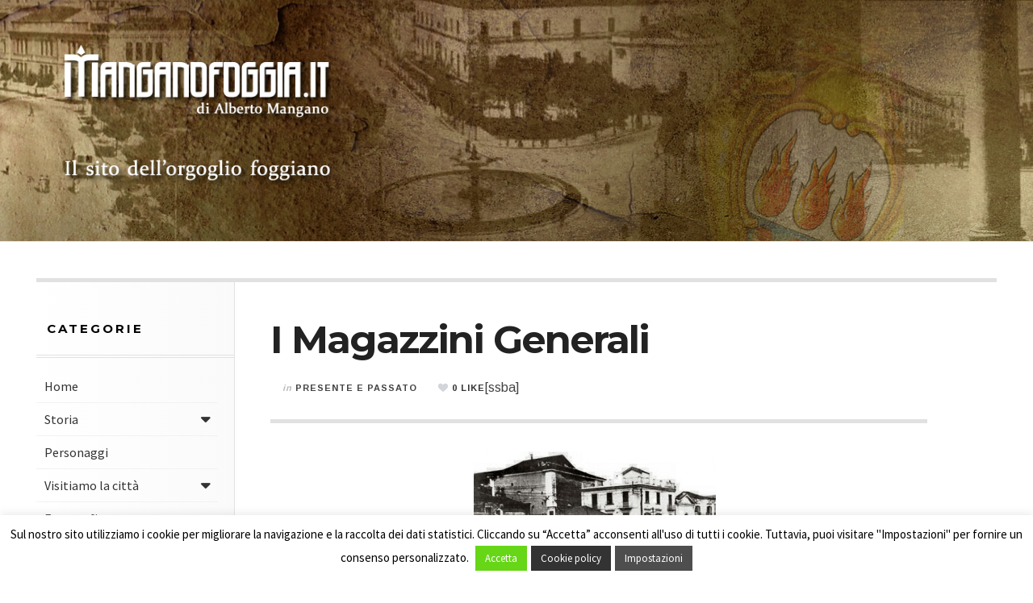

--- FILE ---
content_type: text/html; charset=UTF-8
request_url: https://manganofoggia.it/i-magazzini-generali/
body_size: 16790
content:

<!DOCTYPE html>
<html lang="it-IT">
<head>
	<meta charset="UTF-8" />
	<meta name="viewport" content="width=device-width, initial-scale=1" />
    <link rel="pingback" href="https://manganofoggia.it/xmlrpc.php" />
    <meta name='robots' content='index, follow, max-image-preview:large, max-snippet:-1, max-video-preview:-1' />

	<!-- This site is optimized with the Yoast SEO plugin v20.4 - https://yoast.com/wordpress/plugins/seo/ -->
	<title>I Magazzini Generali - Manganofoggia.it</title>
	<link rel="canonical" href="https://manganofoggia.it/i-magazzini-generali/" />
	<meta property="og:locale" content="it_IT" />
	<meta property="og:type" content="article" />
	<meta property="og:title" content="I Magazzini Generali - Manganofoggia.it" />
	<meta property="og:description" content="Anche da una vecchia copia del “REGOLAMENTO e TARIFFE” dei Magazzini Generali di Foggia, 1892, stampata a Foggia dalla tipografia Leone, composta di ventitre paginette, è possibile sapere com’era la nostra città di una volta, come, e di cosa, viveva la sua gente. Il “Regolamento" />
	<meta property="og:url" content="https://manganofoggia.it/i-magazzini-generali/" />
	<meta property="og:site_name" content="Manganofoggia.it" />
	<meta property="article:published_time" content="2015-11-12T21:57:27+00:00" />
	<meta property="article:modified_time" content="2015-11-12T21:58:34+00:00" />
	<meta property="og:image" content="https://manganofoggia.it/wp-content/uploads/2015/11/magazz1.jpg" />
	<meta property="og:image:width" content="467" />
	<meta property="og:image:height" content="337" />
	<meta property="og:image:type" content="image/jpeg" />
	<meta name="author" content="Alberto Mangano" />
	<meta name="twitter:card" content="summary_large_image" />
	<meta name="twitter:label1" content="Scritto da" />
	<meta name="twitter:data1" content="Alberto Mangano" />
	<meta name="twitter:label2" content="Tempo di lettura stimato" />
	<meta name="twitter:data2" content="6 minuti" />
	<script type="application/ld+json" class="yoast-schema-graph">{"@context":"https://schema.org","@graph":[{"@type":"WebPage","@id":"https://manganofoggia.it/i-magazzini-generali/","url":"https://manganofoggia.it/i-magazzini-generali/","name":"I Magazzini Generali - Manganofoggia.it","isPartOf":{"@id":"https://manganofoggia.it/#website"},"primaryImageOfPage":{"@id":"https://manganofoggia.it/i-magazzini-generali/#primaryimage"},"image":{"@id":"https://manganofoggia.it/i-magazzini-generali/#primaryimage"},"thumbnailUrl":"https://manganofoggia.it/wp-content/uploads/2015/11/magazz1.jpg","datePublished":"2015-11-12T21:57:27+00:00","dateModified":"2015-11-12T21:58:34+00:00","author":{"@id":"https://manganofoggia.it/#/schema/person/8c3d91c2bffa6c6b2d9f6a1dc501fa2e"},"breadcrumb":{"@id":"https://manganofoggia.it/i-magazzini-generali/#breadcrumb"},"inLanguage":"it-IT","potentialAction":[{"@type":"ReadAction","target":["https://manganofoggia.it/i-magazzini-generali/"]}]},{"@type":"ImageObject","inLanguage":"it-IT","@id":"https://manganofoggia.it/i-magazzini-generali/#primaryimage","url":"https://manganofoggia.it/wp-content/uploads/2015/11/magazz1.jpg","contentUrl":"https://manganofoggia.it/wp-content/uploads/2015/11/magazz1.jpg","width":467,"height":337,"caption":"I Magazzini Generali al Piano delle Fosse"},{"@type":"BreadcrumbList","@id":"https://manganofoggia.it/i-magazzini-generali/#breadcrumb","itemListElement":[{"@type":"ListItem","position":1,"name":"Home","item":"https://manganofoggia.it/"},{"@type":"ListItem","position":2,"name":"I Magazzini Generali"}]},{"@type":"WebSite","@id":"https://manganofoggia.it/#website","url":"https://manganofoggia.it/","name":"Manganofoggia.it","description":"Il sito dell&#039;orgoglio foggiano","potentialAction":[{"@type":"SearchAction","target":{"@type":"EntryPoint","urlTemplate":"https://manganofoggia.it/?s={search_term_string}"},"query-input":"required name=search_term_string"}],"inLanguage":"it-IT"},{"@type":"Person","@id":"https://manganofoggia.it/#/schema/person/8c3d91c2bffa6c6b2d9f6a1dc501fa2e","name":"Alberto Mangano","image":{"@type":"ImageObject","inLanguage":"it-IT","@id":"https://manganofoggia.it/#/schema/person/image/","url":"https://secure.gravatar.com/avatar/7504063b1cb95995c2530334327c084c?s=96&d=mm&r=g","contentUrl":"https://secure.gravatar.com/avatar/7504063b1cb95995c2530334327c084c?s=96&d=mm&r=g","caption":"Alberto Mangano"}}]}</script>
	<!-- / Yoast SEO plugin. -->


<link rel='dns-prefetch' href='//maxcdn.bootstrapcdn.com' />
<link rel='dns-prefetch' href='//fonts.googleapis.com' />
<link rel="shortcut icon" href="https://manganofoggia.it/wp-content/uploads/2023/04/favicon.jpg">
<script type="text/javascript">
window._wpemojiSettings = {"baseUrl":"https:\/\/s.w.org\/images\/core\/emoji\/14.0.0\/72x72\/","ext":".png","svgUrl":"https:\/\/s.w.org\/images\/core\/emoji\/14.0.0\/svg\/","svgExt":".svg","source":{"concatemoji":"https:\/\/manganofoggia.it\/wp-includes\/js\/wp-emoji-release.min.js?ver=6.2.8"}};
/*! This file is auto-generated */
!function(e,a,t){var n,r,o,i=a.createElement("canvas"),p=i.getContext&&i.getContext("2d");function s(e,t){p.clearRect(0,0,i.width,i.height),p.fillText(e,0,0);e=i.toDataURL();return p.clearRect(0,0,i.width,i.height),p.fillText(t,0,0),e===i.toDataURL()}function c(e){var t=a.createElement("script");t.src=e,t.defer=t.type="text/javascript",a.getElementsByTagName("head")[0].appendChild(t)}for(o=Array("flag","emoji"),t.supports={everything:!0,everythingExceptFlag:!0},r=0;r<o.length;r++)t.supports[o[r]]=function(e){if(p&&p.fillText)switch(p.textBaseline="top",p.font="600 32px Arial",e){case"flag":return s("\ud83c\udff3\ufe0f\u200d\u26a7\ufe0f","\ud83c\udff3\ufe0f\u200b\u26a7\ufe0f")?!1:!s("\ud83c\uddfa\ud83c\uddf3","\ud83c\uddfa\u200b\ud83c\uddf3")&&!s("\ud83c\udff4\udb40\udc67\udb40\udc62\udb40\udc65\udb40\udc6e\udb40\udc67\udb40\udc7f","\ud83c\udff4\u200b\udb40\udc67\u200b\udb40\udc62\u200b\udb40\udc65\u200b\udb40\udc6e\u200b\udb40\udc67\u200b\udb40\udc7f");case"emoji":return!s("\ud83e\udef1\ud83c\udffb\u200d\ud83e\udef2\ud83c\udfff","\ud83e\udef1\ud83c\udffb\u200b\ud83e\udef2\ud83c\udfff")}return!1}(o[r]),t.supports.everything=t.supports.everything&&t.supports[o[r]],"flag"!==o[r]&&(t.supports.everythingExceptFlag=t.supports.everythingExceptFlag&&t.supports[o[r]]);t.supports.everythingExceptFlag=t.supports.everythingExceptFlag&&!t.supports.flag,t.DOMReady=!1,t.readyCallback=function(){t.DOMReady=!0},t.supports.everything||(n=function(){t.readyCallback()},a.addEventListener?(a.addEventListener("DOMContentLoaded",n,!1),e.addEventListener("load",n,!1)):(e.attachEvent("onload",n),a.attachEvent("onreadystatechange",function(){"complete"===a.readyState&&t.readyCallback()})),(e=t.source||{}).concatemoji?c(e.concatemoji):e.wpemoji&&e.twemoji&&(c(e.twemoji),c(e.wpemoji)))}(window,document,window._wpemojiSettings);
</script>
<style type="text/css">
img.wp-smiley,
img.emoji {
	display: inline !important;
	border: none !important;
	box-shadow: none !important;
	height: 1em !important;
	width: 1em !important;
	margin: 0 0.07em !important;
	vertical-align: -0.1em !important;
	background: none !important;
	padding: 0 !important;
}
</style>
	<link rel='stylesheet' id='wp-block-library-css' href='https://manganofoggia.it/wp-includes/css/dist/block-library/style.min.css?ver=6.2.8' type='text/css' media='all' />
<link rel='stylesheet' id='classic-theme-styles-css' href='https://manganofoggia.it/wp-includes/css/classic-themes.min.css?ver=6.2.8' type='text/css' media='all' />
<style id='global-styles-inline-css' type='text/css'>
body{--wp--preset--color--black: #000000;--wp--preset--color--cyan-bluish-gray: #abb8c3;--wp--preset--color--white: #ffffff;--wp--preset--color--pale-pink: #f78da7;--wp--preset--color--vivid-red: #cf2e2e;--wp--preset--color--luminous-vivid-orange: #ff6900;--wp--preset--color--luminous-vivid-amber: #fcb900;--wp--preset--color--light-green-cyan: #7bdcb5;--wp--preset--color--vivid-green-cyan: #00d084;--wp--preset--color--pale-cyan-blue: #8ed1fc;--wp--preset--color--vivid-cyan-blue: #0693e3;--wp--preset--color--vivid-purple: #9b51e0;--wp--preset--gradient--vivid-cyan-blue-to-vivid-purple: linear-gradient(135deg,rgba(6,147,227,1) 0%,rgb(155,81,224) 100%);--wp--preset--gradient--light-green-cyan-to-vivid-green-cyan: linear-gradient(135deg,rgb(122,220,180) 0%,rgb(0,208,130) 100%);--wp--preset--gradient--luminous-vivid-amber-to-luminous-vivid-orange: linear-gradient(135deg,rgba(252,185,0,1) 0%,rgba(255,105,0,1) 100%);--wp--preset--gradient--luminous-vivid-orange-to-vivid-red: linear-gradient(135deg,rgba(255,105,0,1) 0%,rgb(207,46,46) 100%);--wp--preset--gradient--very-light-gray-to-cyan-bluish-gray: linear-gradient(135deg,rgb(238,238,238) 0%,rgb(169,184,195) 100%);--wp--preset--gradient--cool-to-warm-spectrum: linear-gradient(135deg,rgb(74,234,220) 0%,rgb(151,120,209) 20%,rgb(207,42,186) 40%,rgb(238,44,130) 60%,rgb(251,105,98) 80%,rgb(254,248,76) 100%);--wp--preset--gradient--blush-light-purple: linear-gradient(135deg,rgb(255,206,236) 0%,rgb(152,150,240) 100%);--wp--preset--gradient--blush-bordeaux: linear-gradient(135deg,rgb(254,205,165) 0%,rgb(254,45,45) 50%,rgb(107,0,62) 100%);--wp--preset--gradient--luminous-dusk: linear-gradient(135deg,rgb(255,203,112) 0%,rgb(199,81,192) 50%,rgb(65,88,208) 100%);--wp--preset--gradient--pale-ocean: linear-gradient(135deg,rgb(255,245,203) 0%,rgb(182,227,212) 50%,rgb(51,167,181) 100%);--wp--preset--gradient--electric-grass: linear-gradient(135deg,rgb(202,248,128) 0%,rgb(113,206,126) 100%);--wp--preset--gradient--midnight: linear-gradient(135deg,rgb(2,3,129) 0%,rgb(40,116,252) 100%);--wp--preset--duotone--dark-grayscale: url('#wp-duotone-dark-grayscale');--wp--preset--duotone--grayscale: url('#wp-duotone-grayscale');--wp--preset--duotone--purple-yellow: url('#wp-duotone-purple-yellow');--wp--preset--duotone--blue-red: url('#wp-duotone-blue-red');--wp--preset--duotone--midnight: url('#wp-duotone-midnight');--wp--preset--duotone--magenta-yellow: url('#wp-duotone-magenta-yellow');--wp--preset--duotone--purple-green: url('#wp-duotone-purple-green');--wp--preset--duotone--blue-orange: url('#wp-duotone-blue-orange');--wp--preset--font-size--small: 13px;--wp--preset--font-size--medium: 20px;--wp--preset--font-size--large: 36px;--wp--preset--font-size--x-large: 42px;--wp--preset--spacing--20: 0.44rem;--wp--preset--spacing--30: 0.67rem;--wp--preset--spacing--40: 1rem;--wp--preset--spacing--50: 1.5rem;--wp--preset--spacing--60: 2.25rem;--wp--preset--spacing--70: 3.38rem;--wp--preset--spacing--80: 5.06rem;--wp--preset--shadow--natural: 6px 6px 9px rgba(0, 0, 0, 0.2);--wp--preset--shadow--deep: 12px 12px 50px rgba(0, 0, 0, 0.4);--wp--preset--shadow--sharp: 6px 6px 0px rgba(0, 0, 0, 0.2);--wp--preset--shadow--outlined: 6px 6px 0px -3px rgba(255, 255, 255, 1), 6px 6px rgba(0, 0, 0, 1);--wp--preset--shadow--crisp: 6px 6px 0px rgba(0, 0, 0, 1);}:where(.is-layout-flex){gap: 0.5em;}body .is-layout-flow > .alignleft{float: left;margin-inline-start: 0;margin-inline-end: 2em;}body .is-layout-flow > .alignright{float: right;margin-inline-start: 2em;margin-inline-end: 0;}body .is-layout-flow > .aligncenter{margin-left: auto !important;margin-right: auto !important;}body .is-layout-constrained > .alignleft{float: left;margin-inline-start: 0;margin-inline-end: 2em;}body .is-layout-constrained > .alignright{float: right;margin-inline-start: 2em;margin-inline-end: 0;}body .is-layout-constrained > .aligncenter{margin-left: auto !important;margin-right: auto !important;}body .is-layout-constrained > :where(:not(.alignleft):not(.alignright):not(.alignfull)){max-width: var(--wp--style--global--content-size);margin-left: auto !important;margin-right: auto !important;}body .is-layout-constrained > .alignwide{max-width: var(--wp--style--global--wide-size);}body .is-layout-flex{display: flex;}body .is-layout-flex{flex-wrap: wrap;align-items: center;}body .is-layout-flex > *{margin: 0;}:where(.wp-block-columns.is-layout-flex){gap: 2em;}.has-black-color{color: var(--wp--preset--color--black) !important;}.has-cyan-bluish-gray-color{color: var(--wp--preset--color--cyan-bluish-gray) !important;}.has-white-color{color: var(--wp--preset--color--white) !important;}.has-pale-pink-color{color: var(--wp--preset--color--pale-pink) !important;}.has-vivid-red-color{color: var(--wp--preset--color--vivid-red) !important;}.has-luminous-vivid-orange-color{color: var(--wp--preset--color--luminous-vivid-orange) !important;}.has-luminous-vivid-amber-color{color: var(--wp--preset--color--luminous-vivid-amber) !important;}.has-light-green-cyan-color{color: var(--wp--preset--color--light-green-cyan) !important;}.has-vivid-green-cyan-color{color: var(--wp--preset--color--vivid-green-cyan) !important;}.has-pale-cyan-blue-color{color: var(--wp--preset--color--pale-cyan-blue) !important;}.has-vivid-cyan-blue-color{color: var(--wp--preset--color--vivid-cyan-blue) !important;}.has-vivid-purple-color{color: var(--wp--preset--color--vivid-purple) !important;}.has-black-background-color{background-color: var(--wp--preset--color--black) !important;}.has-cyan-bluish-gray-background-color{background-color: var(--wp--preset--color--cyan-bluish-gray) !important;}.has-white-background-color{background-color: var(--wp--preset--color--white) !important;}.has-pale-pink-background-color{background-color: var(--wp--preset--color--pale-pink) !important;}.has-vivid-red-background-color{background-color: var(--wp--preset--color--vivid-red) !important;}.has-luminous-vivid-orange-background-color{background-color: var(--wp--preset--color--luminous-vivid-orange) !important;}.has-luminous-vivid-amber-background-color{background-color: var(--wp--preset--color--luminous-vivid-amber) !important;}.has-light-green-cyan-background-color{background-color: var(--wp--preset--color--light-green-cyan) !important;}.has-vivid-green-cyan-background-color{background-color: var(--wp--preset--color--vivid-green-cyan) !important;}.has-pale-cyan-blue-background-color{background-color: var(--wp--preset--color--pale-cyan-blue) !important;}.has-vivid-cyan-blue-background-color{background-color: var(--wp--preset--color--vivid-cyan-blue) !important;}.has-vivid-purple-background-color{background-color: var(--wp--preset--color--vivid-purple) !important;}.has-black-border-color{border-color: var(--wp--preset--color--black) !important;}.has-cyan-bluish-gray-border-color{border-color: var(--wp--preset--color--cyan-bluish-gray) !important;}.has-white-border-color{border-color: var(--wp--preset--color--white) !important;}.has-pale-pink-border-color{border-color: var(--wp--preset--color--pale-pink) !important;}.has-vivid-red-border-color{border-color: var(--wp--preset--color--vivid-red) !important;}.has-luminous-vivid-orange-border-color{border-color: var(--wp--preset--color--luminous-vivid-orange) !important;}.has-luminous-vivid-amber-border-color{border-color: var(--wp--preset--color--luminous-vivid-amber) !important;}.has-light-green-cyan-border-color{border-color: var(--wp--preset--color--light-green-cyan) !important;}.has-vivid-green-cyan-border-color{border-color: var(--wp--preset--color--vivid-green-cyan) !important;}.has-pale-cyan-blue-border-color{border-color: var(--wp--preset--color--pale-cyan-blue) !important;}.has-vivid-cyan-blue-border-color{border-color: var(--wp--preset--color--vivid-cyan-blue) !important;}.has-vivid-purple-border-color{border-color: var(--wp--preset--color--vivid-purple) !important;}.has-vivid-cyan-blue-to-vivid-purple-gradient-background{background: var(--wp--preset--gradient--vivid-cyan-blue-to-vivid-purple) !important;}.has-light-green-cyan-to-vivid-green-cyan-gradient-background{background: var(--wp--preset--gradient--light-green-cyan-to-vivid-green-cyan) !important;}.has-luminous-vivid-amber-to-luminous-vivid-orange-gradient-background{background: var(--wp--preset--gradient--luminous-vivid-amber-to-luminous-vivid-orange) !important;}.has-luminous-vivid-orange-to-vivid-red-gradient-background{background: var(--wp--preset--gradient--luminous-vivid-orange-to-vivid-red) !important;}.has-very-light-gray-to-cyan-bluish-gray-gradient-background{background: var(--wp--preset--gradient--very-light-gray-to-cyan-bluish-gray) !important;}.has-cool-to-warm-spectrum-gradient-background{background: var(--wp--preset--gradient--cool-to-warm-spectrum) !important;}.has-blush-light-purple-gradient-background{background: var(--wp--preset--gradient--blush-light-purple) !important;}.has-blush-bordeaux-gradient-background{background: var(--wp--preset--gradient--blush-bordeaux) !important;}.has-luminous-dusk-gradient-background{background: var(--wp--preset--gradient--luminous-dusk) !important;}.has-pale-ocean-gradient-background{background: var(--wp--preset--gradient--pale-ocean) !important;}.has-electric-grass-gradient-background{background: var(--wp--preset--gradient--electric-grass) !important;}.has-midnight-gradient-background{background: var(--wp--preset--gradient--midnight) !important;}.has-small-font-size{font-size: var(--wp--preset--font-size--small) !important;}.has-medium-font-size{font-size: var(--wp--preset--font-size--medium) !important;}.has-large-font-size{font-size: var(--wp--preset--font-size--large) !important;}.has-x-large-font-size{font-size: var(--wp--preset--font-size--x-large) !important;}
.wp-block-navigation a:where(:not(.wp-element-button)){color: inherit;}
:where(.wp-block-columns.is-layout-flex){gap: 2em;}
.wp-block-pullquote{font-size: 1.5em;line-height: 1.6;}
</style>
<link rel='stylesheet' id='wa_chpcs_css_file-css' href='https://manganofoggia.it/wp-content/plugins/carousel-horizontal-posts-content-slider/assets/css/custom-style.css?ver=3.3' type='text/css' media='all' />
<link rel='stylesheet' id='contact-form-7-css' href='https://manganofoggia.it/wp-content/plugins/contact-form-7/includes/css/styles.css?ver=5.8.7' type='text/css' media='all' />
<link rel='stylesheet' id='cookie-law-info-css' href='https://manganofoggia.it/wp-content/plugins/cookie-law-info/legacy/public/css/cookie-law-info-public.css?ver=3.0.8' type='text/css' media='all' />
<link rel='stylesheet' id='cookie-law-info-gdpr-css' href='https://manganofoggia.it/wp-content/plugins/cookie-law-info/legacy/public/css/cookie-law-info-gdpr.css?ver=3.0.8' type='text/css' media='all' />
<link rel='stylesheet' id='navgococss-css' href='https://manganofoggia.it/wp-content/plugins/navgoco-menu/css/navgoco.css?ver=0.2.1' type='text/css' media='all' />
<link rel='stylesheet' id='fontawesome-css' href='//maxcdn.bootstrapcdn.com/font-awesome/4.4.0/css/font-awesome.min.css?ver=4.4.0' type='text/css' media='all' />
<link rel='stylesheet' id='zilla-likes-css' href='https://manganofoggia.it/wp-content/plugins/zilla-likes/styles/zilla-likes.css?ver=6.2.8' type='text/css' media='all' />
<style id='akismet-widget-style-inline-css' type='text/css'>

			.a-stats {
				--akismet-color-mid-green: #357b49;
				--akismet-color-white: #fff;
				--akismet-color-light-grey: #f6f7f7;

				max-width: 350px;
				width: auto;
			}

			.a-stats * {
				all: unset;
				box-sizing: border-box;
			}

			.a-stats strong {
				font-weight: 600;
			}

			.a-stats a.a-stats__link,
			.a-stats a.a-stats__link:visited,
			.a-stats a.a-stats__link:active {
				background: var(--akismet-color-mid-green);
				border: none;
				box-shadow: none;
				border-radius: 8px;
				color: var(--akismet-color-white);
				cursor: pointer;
				display: block;
				font-family: -apple-system, BlinkMacSystemFont, 'Segoe UI', 'Roboto', 'Oxygen-Sans', 'Ubuntu', 'Cantarell', 'Helvetica Neue', sans-serif;
				font-weight: 500;
				padding: 12px;
				text-align: center;
				text-decoration: none;
				transition: all 0.2s ease;
			}

			/* Extra specificity to deal with TwentyTwentyOne focus style */
			.widget .a-stats a.a-stats__link:focus {
				background: var(--akismet-color-mid-green);
				color: var(--akismet-color-white);
				text-decoration: none;
			}

			.a-stats a.a-stats__link:hover {
				filter: brightness(110%);
				box-shadow: 0 4px 12px rgba(0, 0, 0, 0.06), 0 0 2px rgba(0, 0, 0, 0.16);
			}

			.a-stats .count {
				color: var(--akismet-color-white);
				display: block;
				font-size: 1.5em;
				line-height: 1.4;
				padding: 0 13px;
				white-space: nowrap;
			}
		
</style>
<link rel='stylesheet' id='slb_core-css' href='https://manganofoggia.it/wp-content/plugins/simple-lightbox/client/css/app.css?ver=2.9.3' type='text/css' media='all' />
<link rel='stylesheet' id='ac_style-css' href='https://manganofoggia.it/wp-content/themes/justwrite/style.css?ver=1.0.9.2' type='text/css' media='all' />
<link rel='stylesheet' id='ac_icons-css' href='https://manganofoggia.it/wp-content/themes/justwrite/assets/icons/css/font-awesome.min.css?ver=4.3.0' type='text/css' media='all' />
<link rel='stylesheet' id='ac_webfonts_style1-css' href='//fonts.googleapis.com/css?family=Montserrat%3A400%2C700%7CQuestrial%7CArimo%3A400%2C700%7CSource+Sans+Pro%3A400%2C700%2C400italic%2C700italic' type='text/css' media='all' />
<link rel='stylesheet' id='cwp-pac-frontpage-stylesheet-css' href='https://manganofoggia.it/wp-content/plugins/wp-product-review/css/frontpage.css?ver=2.7.1' type='text/css' media='all' />
<script type='text/javascript' src='https://manganofoggia.it/wp-includes/js/jquery/jquery.min.js?ver=3.6.4' id='jquery-core-js'></script>
<script type='text/javascript' src='https://manganofoggia.it/wp-includes/js/jquery/jquery-migrate.min.js?ver=3.4.0' id='jquery-migrate-js'></script>
<script type='text/javascript' id='cookie-law-info-js-extra'>
/* <![CDATA[ */
var Cli_Data = {"nn_cookie_ids":[],"cookielist":[],"non_necessary_cookies":[],"ccpaEnabled":"","ccpaRegionBased":"","ccpaBarEnabled":"","strictlyEnabled":["necessary","obligatoire"],"ccpaType":"gdpr","js_blocking":"","custom_integration":"","triggerDomRefresh":"","secure_cookies":""};
var cli_cookiebar_settings = {"animate_speed_hide":"500","animate_speed_show":"500","background":"#fff","border":"#444","border_on":"","button_1_button_colour":"#66d617","button_1_button_hover":"#52ab12","button_1_link_colour":"#fff","button_1_as_button":"1","button_1_new_win":"","button_2_button_colour":"#333","button_2_button_hover":"#292929","button_2_link_colour":"#ffffff","button_2_as_button":"1","button_2_hidebar":"","button_3_button_colour":"#dedfe0","button_3_button_hover":"#b2b2b3","button_3_link_colour":"#333333","button_3_as_button":"1","button_3_new_win":"","button_4_button_colour":"#4f4e4e","button_4_button_hover":"#3f3e3e","button_4_link_colour":"#ffffff","button_4_as_button":"1","button_7_button_colour":"#61a229","button_7_button_hover":"#4e8221","button_7_link_colour":"#fff","button_7_as_button":"1","button_7_new_win":"","font_family":"inherit","header_fix":"","notify_animate_hide":"1","notify_animate_show":"","notify_div_id":"#cookie-law-info-bar","notify_position_horizontal":"right","notify_position_vertical":"bottom","scroll_close":"","scroll_close_reload":"","accept_close_reload":"","reject_close_reload":"","showagain_tab":"1","showagain_background":"#fff","showagain_border":"#000","showagain_div_id":"#cookie-law-info-again","showagain_x_position":"100px","text":"#000","show_once_yn":"","show_once":"10000","logging_on":"","as_popup":"","popup_overlay":"1","bar_heading_text":"","cookie_bar_as":"banner","popup_showagain_position":"bottom-right","widget_position":"right"};
var log_object = {"ajax_url":"https:\/\/manganofoggia.it\/wp-admin\/admin-ajax.php"};
/* ]]> */
</script>
<script type='text/javascript' src='https://manganofoggia.it/wp-content/plugins/cookie-law-info/legacy/public/js/cookie-law-info-public.js?ver=3.0.8' id='cookie-law-info-js'></script>
<script type='text/javascript' src='https://manganofoggia.it/wp-content/plugins/navgoco-menu/js/jquery.navgoco.js?ver=0.2.1' id='navgocojs-js'></script>
<script type='text/javascript' src='https://manganofoggia.it/wp-content/plugins/navgoco-menu/js/jquery.cookie.min.js?ver=1.4.1' id='navgococookie-js'></script>
<script type='text/javascript' id='navgoco-init-js-extra'>
/* <![CDATA[ */
var navgocoVars = {"ng_navgo":{"ng_menu_selection":".sb-content","ng_menu_accordion":true,"ng_menu_html_carat":"","ng_slide_easing":"swing","ng_slide_duration":400,"ng_menu_save":true}};
/* ]]> */
</script>
<script type='text/javascript' src='https://manganofoggia.it/wp-content/plugins/navgoco-menu/js/navgoco-init.js?ver=1.0.0' id='navgoco-init-js'></script>
<script type='text/javascript' id='zilla-likes-js-extra'>
/* <![CDATA[ */
var zilla_likes = {"ajaxurl":"https:\/\/manganofoggia.it\/wp-admin\/admin-ajax.php"};
/* ]]> */
</script>
<script type='text/javascript' src='https://manganofoggia.it/wp-content/plugins/zilla-likes/scripts/zilla-likes.js?ver=6.2.8' id='zilla-likes-js'></script>
<script type='text/javascript' src='https://manganofoggia.it/wp-content/themes/justwrite/assets/js/html5.js?ver=3.7.0' id='ac_js_html5-js'></script>
<link rel="https://api.w.org/" href="https://manganofoggia.it/wp-json/" /><link rel="alternate" type="application/json" href="https://manganofoggia.it/wp-json/wp/v2/posts/2176" /><link rel='shortlink' href='https://manganofoggia.it/?p=2176' />
<link rel="alternate" type="application/json+oembed" href="https://manganofoggia.it/wp-json/oembed/1.0/embed?url=https%3A%2F%2Fmanganofoggia.it%2Fi-magazzini-generali%2F" />
<link rel="alternate" type="text/xml+oembed" href="https://manganofoggia.it/wp-json/oembed/1.0/embed?url=https%3A%2F%2Fmanganofoggia.it%2Fi-magazzini-generali%2F&#038;format=xml" />
<script type='text/javascript'>
                    var cwpCustomBarIcon = '';
                    var isSetToPro = '';
                    var trackcolor = '#ebebeb';
                </script>      <!-- Customizer - Saved Styles--> 
      <style type="text/css">
				      </style> 
      <!-- END Customizer - Saved Styles -->
          <meta name="viewport" content="width=device-width, user-scalable=no, initial-scale=1.0, minimum-scale=1.0, maximum-scale=1.0">
</head>

<body data-rsssl=1 class="post-template-default single single-post postid-2176 single-format-standard">




	<header id="main-header" class="header-wrap">

<div class="wrap">

	<div class="top logo-image clearfix">
    
    	<div class="logo logo-image">
        	<a href="https://manganofoggia.it" title="Manganofoggia.it" class="logo-contents logo-image"><img src="https://manganofoggia.it/wp-content/uploads/2016/01/logo_manganofoggia.png" alt="Manganofoggia.it" /></a>
                        <h2 class="description">Il sito dell&#039;orgoglio foggiano</h2>
                    </div><!-- END .logo -->
        
                
    </div><!-- END .top -->
    
    <nav class="menu-wrap" role="navigation">
    				<ul class="menu-main mobile-menu superfish"><li id="menu-item-8440" class="menu-item menu-item-type-taxonomy menu-item-object-category menu-item-8440"><a href="https://manganofoggia.it/categoria/il-foggia/la-storia-del-foggia/">La storia del Foggia</a></li>
<li id="menu-item-8436" class="menu-item menu-item-type-taxonomy menu-item-object-category menu-item-8436"><a href="https://manganofoggia.it/categoria/il-foggia/i-protagonisti/">I protagonisti</a></li>
<li id="menu-item-8438" class="menu-item menu-item-type-taxonomy menu-item-object-category menu-item-8438"><a href="https://manganofoggia.it/categoria/il-foggia/i-video-del-foggia/">I video del Foggia</a></li>
<li id="menu-item-8435" class="menu-item menu-item-type-taxonomy menu-item-object-category menu-item-8435"><a href="https://manganofoggia.it/categoria/il-foggia/fotografie-del-foggia/">Fotografie del Foggia</a></li>
<li id="menu-item-8437" class="menu-item menu-item-type-taxonomy menu-item-object-category menu-item-8437"><a href="https://manganofoggia.it/categoria/il-foggia/i-racconti-di-alcune-partite/">I racconti di alcune partite</a></li>
<li id="menu-item-8439" class="menu-item menu-item-type-taxonomy menu-item-object-category menu-item-8439"><a href="https://manganofoggia.it/categoria/il-foggia/il-foggia-e-le-sue-curiosita/">Il Foggia e le sue curiosità</a></li>
<li id="menu-item-8441" class="menu-item menu-item-type-taxonomy menu-item-object-category menu-item-8441"><a href="https://manganofoggia.it/categoria/il-foggia/foggia-rossonera/">Foggia rossonera</a></li>
<li id="menu-item-8434" class="menu-item menu-item-type-taxonomy menu-item-object-category menu-item-8434"><a href="https://manganofoggia.it/categoria/il-foggia/al-triplice-fischio/">Al triplice fischio</a></li>
</ul>				        
        <a href="#" class="mobile-menu-button"><i class="fa fa-bars"></i> </a>
                <a href="#" class="browse-more" id="browse-more"><i class="fa fa-caret-down"></i> Browse</a>
                <a href="#" class="search-button"><i class="fa fa-search"></i> </a>
        
        <ul class="header-social-icons clearfix">
															<li><a href="https://manganofoggia.it/feed/" class="social-btn right rss"><i class="fa fa-rss"></i> </a></li>
        </ul><!-- END .header-social-icons -->
        
        <div class="search-wrap nobs">
        	<form role="search" id="header-search" method="get" class="search-form" action="https://manganofoggia.it/">
            	<input type="submit" class="search-submit" value="Cerca" />
            	<div class="field-wrap">
					<input type="search" class="search-field" placeholder="inserisci i termini di ricerca ..." value="" name="s" title="Ricerca per:" />
				</div>
			</form>
        </div><!-- END .search-wrap -->
        
    </nav><!-- END .menu-wrap -->
    
</div><!-- END .wrap -->

</header><!-- END .header-wrap -->


<div class="wrap" id="content-wrap">


<section class="container clearfix">
	
    
<section class="mini-sidebar">
	<header class="browse-by-wrap clearfix">
    	<h2 class="browse-by-title">Browse By</h2>
        <a href="#" class="close-browse-by"><i class="fa fa-times"></i></a>
    </header><!-- END .browse-by -->
    
    	<aside class="side-box">
		<h3 class="sidebar-heading" id="mini-first-title">Categorie</h3>
		<nav class="sb-content clearfix">
        	<ul class="normal-list"><li class=""><a href="https://manganofoggia.it" title="Go Home">Home</a></li><li id="menu-item-1094" class="menu-item menu-item-type-taxonomy menu-item-object-category menu-item-has-children menu-item-1094"><a href="https://manganofoggia.it/categoria/storia/">Storia</a>
<ul class="sub-menu">
	<li id="menu-item-3810" class="menu-item menu-item-type-taxonomy menu-item-object-category menu-item-3810"><a href="https://manganofoggia.it/categoria/storia/gli-eventi-storici-della-citta-di-foggia/">Gli eventi storici della città di Foggia</a></li>
	<li id="menu-item-3811" class="menu-item menu-item-type-taxonomy menu-item-object-category menu-item-3811"><a href="https://manganofoggia.it/categoria/storia/storie-di-soldati-foggiani/">Storie di soldati foggiani</a></li>
</ul>
</li>
<li id="menu-item-1093" class="menu-item menu-item-type-taxonomy menu-item-object-category menu-item-1093"><a href="https://manganofoggia.it/categoria/personaggi/">Personaggi</a></li>
<li id="menu-item-1096" class="menu-item menu-item-type-taxonomy menu-item-object-category current-post-ancestor menu-item-has-children menu-item-1096"><a href="https://manganofoggia.it/categoria/visitiamo-la-citta/">Visitiamo la città</a>
<ul class="sub-menu">
	<li id="menu-item-1097" class="menu-item menu-item-type-taxonomy menu-item-object-category menu-item-1097"><a href="https://manganofoggia.it/categoria/visitiamo-la-citta/chiese/">Chiese</a></li>
	<li id="menu-item-1883" class="menu-item menu-item-type-taxonomy menu-item-object-category menu-item-1883"><a href="https://manganofoggia.it/categoria/visitiamo-la-citta/in-giro-per-foggia/">In giro per Foggia</a></li>
	<li id="menu-item-1884" class="menu-item menu-item-type-taxonomy menu-item-object-category current-post-ancestor current-menu-parent current-post-parent menu-item-1884"><a href="https://manganofoggia.it/categoria/visitiamo-la-citta/presente-e-passato/">Presente e passato</a></li>
	<li id="menu-item-1885" class="menu-item menu-item-type-taxonomy menu-item-object-category menu-item-1885"><a href="https://manganofoggia.it/categoria/visitiamo-la-citta/tour-fotografico/">Tour fotografico</a></li>
</ul>
</li>
<li id="menu-item-1092" class="menu-item menu-item-type-taxonomy menu-item-object-category menu-item-1092"><a href="https://manganofoggia.it/categoria/fotografie/">Fotografie</a></li>
<li id="menu-item-1091" class="menu-item menu-item-type-taxonomy menu-item-object-category menu-item-1091"><a href="https://manganofoggia.it/categoria/eventi/">Eventi</a></li>
<li id="menu-item-1089" class="menu-item menu-item-type-taxonomy menu-item-object-category menu-item-1089"><a href="https://manganofoggia.it/categoria/articoli-di-cronaca/">Foggia sui giornali</a></li>
<li id="menu-item-1562" class="menu-item menu-item-type-taxonomy menu-item-object-category current-post-ancestor current-menu-parent current-post-parent menu-item-1562"><a href="https://manganofoggia.it/categoria/vecchi-scorci-della-citta/">Vecchi scorci della città</a></li>
<li id="menu-item-6100" class="menu-item menu-item-type-taxonomy menu-item-object-category menu-item-6100"><a href="https://manganofoggia.it/categoria/foggia-prima-e-dopo/">Foggia prima e dopo</a></li>
<li id="menu-item-1598" class="menu-item menu-item-type-taxonomy menu-item-object-category menu-item-has-children menu-item-1598"><a href="https://manganofoggia.it/categoria/il-dialetto-foggiano/">Il dialetto foggiano</a>
<ul class="sub-menu">
	<li id="menu-item-1599" class="menu-item menu-item-type-taxonomy menu-item-object-category menu-item-1599"><a href="https://manganofoggia.it/categoria/il-dialetto-foggiano/il-dolce-suono-del-dialetto/">Il dolce suono del dialetto</a></li>
	<li id="menu-item-1600" class="menu-item menu-item-type-taxonomy menu-item-object-category menu-item-1600"><a href="https://manganofoggia.it/categoria/il-dialetto-foggiano/poesie-in-foggiano/">Poesie in foggiano</a></li>
</ul>
</li>
<li id="menu-item-1601" class="menu-item menu-item-type-taxonomy menu-item-object-category menu-item-1601"><a href="https://manganofoggia.it/categoria/la-religiosita-foggiana/">La religiosità foggiana</a></li>
<li id="menu-item-1603" class="menu-item menu-item-type-taxonomy menu-item-object-category menu-item-1603"><a href="https://manganofoggia.it/categoria/leggende-foggiane/">Leggende foggiane</a></li>
<li id="menu-item-1604" class="menu-item menu-item-type-taxonomy menu-item-object-category menu-item-1604"><a href="https://manganofoggia.it/categoria/storia-e-tradizioni/">Storia e tradizioni</a></li>
<li id="menu-item-1882" class="menu-item menu-item-type-taxonomy menu-item-object-category menu-item-1882"><a href="https://manganofoggia.it/categoria/curiosita/">Curiosità</a></li>
<li id="menu-item-1886" class="menu-item menu-item-type-taxonomy menu-item-object-category menu-item-1886"><a href="https://manganofoggia.it/categoria/statistiche/">Statistiche</a></li>
<li id="menu-item-2053" class="menu-item menu-item-type-taxonomy menu-item-object-category menu-item-2053"><a href="https://manganofoggia.it/categoria/a-foggia-mangiamo-cosi/">A Foggia mangiamo così</a></li>
<li id="menu-item-2054" class="menu-item menu-item-type-taxonomy menu-item-object-category menu-item-2054"><a href="https://manganofoggia.it/categoria/vecchi-ricordi/">Vecchi ricordi</a></li>
<li id="menu-item-2765" class="menu-item menu-item-type-taxonomy menu-item-object-category menu-item-has-children menu-item-2765"><a href="https://manganofoggia.it/categoria/il-foggia/">Il Foggia</a>
<ul class="sub-menu">
	<li id="menu-item-6248" class="menu-item menu-item-type-taxonomy menu-item-object-category menu-item-6248"><a href="https://manganofoggia.it/categoria/il-foggia/la-storia-del-foggia/">La storia del Foggia</a></li>
	<li id="menu-item-2766" class="menu-item menu-item-type-taxonomy menu-item-object-category menu-item-2766"><a href="https://manganofoggia.it/categoria/il-foggia/i-protagonisti/">I protagonisti</a></li>
	<li id="menu-item-2767" class="menu-item menu-item-type-taxonomy menu-item-object-category menu-item-2767"><a href="https://manganofoggia.it/categoria/il-foggia/i-video-del-foggia/">I video del Foggia</a></li>
	<li id="menu-item-5651" class="menu-item menu-item-type-taxonomy menu-item-object-category menu-item-5651"><a href="https://manganofoggia.it/categoria/il-foggia/fotografie-del-foggia/">Fotografie del Foggia</a></li>
	<li id="menu-item-3809" class="menu-item menu-item-type-taxonomy menu-item-object-category menu-item-3809"><a href="https://manganofoggia.it/categoria/il-foggia/il-foggia-e-le-sue-curiosita/">Il Foggia e le sue curiosità</a></li>
	<li id="menu-item-5141" class="menu-item menu-item-type-taxonomy menu-item-object-category menu-item-5141"><a href="https://manganofoggia.it/categoria/il-foggia/i-racconti-di-alcune-partite/">I racconti di alcune partite</a></li>
</ul>
</li>
<li id="menu-item-7333" class="menu-item menu-item-type-taxonomy menu-item-object-category menu-item-7333"><a href="https://manganofoggia.it/categoria/io-la-penso-cosi/">Io la penso così</a></li>
</ul>		</nav><!-- END .sb-content -->
	</aside><!-- END .sidebox -->
        
    	
		<!--<aside class="side-box">
        	<h3 class="sidebar-heading">Aggiungi menu</h3>
        	<nav class="sb-content clearfix">
            	<ul class="normal-list"><li class="current_page_item"><a href="#">Right Sidebar - Second Menu</a></li></ul>
            </nav>
        </aside>-->
            
	<div class="side-box larger">
    		<h3 class="sidebar-heading">Calendar</h3>
            <div class="sb-content clearfix">
            	<table id="wp-calendar" class="wp-calendar-table">
	<caption>Gennaio 2026</caption>
	<thead>
	<tr>
		<th scope="col" title="lunedì">L</th>
		<th scope="col" title="martedì">M</th>
		<th scope="col" title="mercoledì">M</th>
		<th scope="col" title="giovedì">G</th>
		<th scope="col" title="venerdì">V</th>
		<th scope="col" title="sabato">S</th>
		<th scope="col" title="domenica">D</th>
	</tr>
	</thead>
	<tbody>
	<tr>
		<td colspan="3" class="pad">&nbsp;</td><td>1</td><td>2</td><td>3</td><td>4</td>
	</tr>
	<tr>
		<td>5</td><td>6</td><td>7</td><td>8</td><td>9</td><td>10</td><td>11</td>
	</tr>
	<tr>
		<td>12</td><td>13</td><td>14</td><td>15</td><td>16</td><td>17</td><td>18</td>
	</tr>
	<tr>
		<td>19</td><td>20</td><td id="today">21</td><td>22</td><td>23</td><td>24</td><td>25</td>
	</tr>
	<tr>
		<td>26</td><td>27</td><td>28</td><td>29</td><td>30</td><td>31</td>
		<td class="pad" colspan="1">&nbsp;</td>
	</tr>
	</tbody>
	</table><nav aria-label="Mesi precedenti e successivi" class="wp-calendar-nav">
		<span class="wp-calendar-nav-prev"><a href="https://manganofoggia.it/2024/11/">&laquo; Nov</a></span>
		<span class="pad">&nbsp;</span>
		<span class="wp-calendar-nav-next">&nbsp;</span>
	</nav>		</div><!-- END .sb-content -->
	</div><!-- END .sidebox -->
    
    <div class="wrap-over-1600">
    	<!-- 
        	 If you want to add something in this sidebar please place your code bellow. 
        	 It will show up only when your screen resolution is above 1600 pixels.	
		-->
		
                
    </div><!-- END .wrap-over-1600 -->
</section><!-- END .mini-sidebar -->

<div class="mini-sidebar-bg"></div>
    
    <div class="wrap-template-1 clearfix">
    
    <section class="content-wrap clearfix" role="main">
    
    	<section class="posts-wrap single-style-template-1 clearfix">
        
        
<article id="post-2176" class="single-template-1 clearfix post-2176 post type-post status-publish format-standard has-post-thumbnail hentry category-presente-e-passato category-vecchi-scorci-della-citta">
	<div class="post-content">
    	<h2 class="title">I Magazzini Generali</h2>        <header class="details clearfix">
        	<time class="detail left index-post-date" datetime="2015-11-12">Nov 12, 2015</time>
			<span class="detail left index-post-author"><em>by</em> <a href="https://manganofoggia.it/author/amangano/" title="Articoli scritti da Alberto Mangano" rel="author">Alberto Mangano</a></span>
			<span class="detail left index-post-category"><em>in</em> <a href="https://manganofoggia.it/categoria/visitiamo-la-citta/presente-e-passato/" title="Vedi tutti gli articoli in Presente e passato" >Presente e passato</a> </span>
            <a href="#" class="zilla-likes" id="zilla-likes-2176" title="Metti un mi piace"><span class="zilla-likes-count">0</span> <span class="zilla-likes-postfix">like</span></a>            [ssba]        </header><!-- END .details -->
        		<div class="single-content">
			<div id="attachment_2177" style="width: 310px" class="wp-caption aligncenter"><a href="https://manganofoggia.it/wp-content/uploads/2015/11/magazz1.jpg" data-slb-active="1" data-slb-asset="64345886" data-slb-internal="0" data-slb-group="2176"><img aria-describedby="caption-attachment-2177" decoding="async" class="size-medium wp-image-2177" src="https://manganofoggia.it/wp-content/uploads/2015/11/magazz1-300x216.jpg" alt="I Magazzini Generali al Piano delle Fosse" width="300" height="216" srcset="https://manganofoggia.it/wp-content/uploads/2015/11/magazz1-300x216.jpg 300w, https://manganofoggia.it/wp-content/uploads/2015/11/magazz1-50x36.jpg 50w, https://manganofoggia.it/wp-content/uploads/2015/11/magazz1.jpg 467w" sizes="(max-width: 300px) 100vw, 300px" /></a><p id="caption-attachment-2177" class="wp-caption-text">I Magazzini Generali al Piano delle Fosse</p></div>
<p style="text-align: justify;">Anche da una vecchia copia del “REGOLAMENTO e TARIFFE” dei Magazzini Generali di Foggia, 1892, stampata a Foggia dalla tipografia Leone, composta di ventitre paginette, è possibile sapere com’era la nostra città di una volta, come, e di cosa, viveva la sua gente.</p>
<p style="text-align: justify;">Il “Regolamento e Tariffe” è composto da 54 articoli facenti capo ai diversi titoli:</p>
<p style="text-align: justify;">&#8211;         DISPOSIZIONI GENERALI (Artt. 1 – 16)</p>
<p style="text-align: justify;">&#8211;         ENTRATA DELLE MERCI (Artt. 17 – 25)</p>
<p style="text-align: justify;">&#8211;         USCITA DELLE MERCI (Artt. 26 – 30)</p>
<p style="text-align: justify;">&#8211;         VENDITA ALL’ASTA PUBBLICA (Artt. 31 – 44)</p>
<p style="text-align: justify;">&#8211;         DIRITTI di MANUTENZIONE, di MAGAZZINAGGIO E DI SICURTA’ CONTRO L’INCENDIO (Artt. 45 – 52)</p>
<p style="text-align: justify;">&#8211;         DISPOSIZIONI D’ORDINE (Artt. 53 &#8211; 54)</p>
<p style="text-align: justify;">
<p style="text-align: justify;">Art. 1 – I Magazzini Generali di Foggia, costituiti come per legge, mettono a disposizione del pubblico lo Stabilimento sito in Foggia a destra della via Foggia-Manfredonia in tutti i suoi compresi ed aree scoverte. Inoltre offrono locali speciali per depositi di oli minerali, alcool ed altre materie infiammabili, e fosse per depositi di grani ed altri cereali.</p>
<p style="text-align: justify;">
<p style="text-align: justify;">Art. 2 – I detti Magazzini Generali ricevono le merci ammissibili in deposito, estere o nazionali, soggette o non a diritti doganali o di dazio di consumo, anche con facoltà di riesportazione.</p>
<p style="text-align: justify;">
<p style="text-align: justify;">Art. 3 – L’Amministrazione è responsabile della custodia delle merci, non della dispersione di liquidi, né della frattura degli oggetti fragili, né delle avarie provenienti dai vizi della cosa, da difetto di condizionamento , d’imballaggio o di forza maggiore, né di quelle risultanti dalla visita del Dazio di Consumo e della Dogana.</p>
<p style="text-align: justify;">
<p style="text-align: justify;">Art 10 – I diritti di magazzinaggio si percepiranno in base alla qualità, al peso o numero della merce ed alla durata del deposito, o in base alla superficie. La misura del magazzinaggio della prima specie viene definita a quindicina, sul peso lordo riconosciuto, o sul numero, ed in base a prestabilita tariffa. Le frazioni di quindicina o di quintale contano per intero.</p>
<p style="text-align: justify;">Il magazzinaggio della seconda specie è fissato per metro quadrato, calcolandosi il fitto sulla totale superficie di un dato magazzino, ancorché non tutto occupato. Il locatore dovrà dichiarare la natura delle merci che egli intende deporre in detto magazzino ed ottenere il consenso dell’Amministrazione.</p>
<p style="text-align: justify;">
<p style="text-align: justify;">Art. 53 – I Magazzini saranno aperti tutti i giorni non festivi, secondo la stagione, tenendo conto degli orari di ufficio della Dogana, e giusta l’art. 38 del Regolamento del 4 Maggio 1873.</p>
<p style="text-align: justify;">La loro ubicazione è chiara, e si può dire ancora “attuale”, parchè parte di essi, rimaneggiati e ristrutturati, è ancora su Via della Repubblica, con alle spalle il “Parcheggio della Maddalena”, partendo quindi dall’angolo di Via Saverio Altamura              (ora c’è un piccolo bar), preceduto da un’edicola di giornali sul marciapiede, fino all’angolo di Vico al Piano (termina con  un negozio di abbigliamento a cui si accede scendendo qualche  scalino, prima ancora officina vendita e ricambio gomme per auto).</p>
<p style="text-align: justify;">Proprio di fronte, l’ex Piano delle Fosse, che partiva dalla Chiesa di San Giovanni Battista e passando per la zona dell’attuale Piazza San Francesco arrivava a  Via Santa Maria della Neve. L’esistenza del  Piano delle Fosse precede di molto nel tempo quella dei Magazzini Generali, ma dal Regolamento si capisce che all’epoca (1892) le Fosse erano parte integrante dello “stabilimento” dei Magazzini Generali. Ben inteso non parliamo delle Fosse di privati agricoltori-produttori, ma di un certo numero di esse che erano nella disponibilità pubblica.</p>
<p style="text-align: justify;">Quindi strategica risultava la collocazione dello stabilimento: al limite della città, fuori porta (Grande), sulla strada per Manfredonia (porto), nelle prossimità del nodo ferroviario, di fronte alle Fosse granarie dove operavano due compagnie di “sfossatori” addette alle operazioni di conservazione e prelievo del grano, quella di San Rocco e quella di Santo Stefano, che si richiamavano alle omonime chiese, devoti e curatori delle stesse: San Rocco, quella attuale, Santo Stefano ai ferri, nei pressi di San Giovanni Battista abbattuta intorno al 1840 e poi ricostruita in Via Giovani Urbano.</p>
<p style="text-align: justify;">Le due compagnie erano formate ciascuna da ventiquattro “sfossatori”, comprendenti un caporale, un sottocaporale e uno scrivano. Per le garanzie di onestà che a questo tipo di lavoratori venivano richieste, gli stessi erano nominati direttamente dal ceto dei commercianti e da quello degli agricoltori-produttori.</p>
<p style="text-align: justify;">Foggia all’epoca era collegata via ferrovia a Pescara (novembre 1863), ad Ancona (aprile 1864), a Trani (agosto 1864), a Caserta (maggio 1870), a Manfredonia (luglio 1885).</p>
<p style="text-align: justify;">Il Regolamento prosegue con le Tariffe e, per ogni 100 Kg., riporta in lire il magazzinaggio per ogni mese, in entrata e in uscita; il secondo quasi sempre più elevato del primo. Queste le categorie merceologiche considerate:</p>
<p style="text-align: justify;">
<p style="text-align: justify;">Alcool in barili o botti; Acidi in botti, casse o damigiane; Amido; Acciaio al coperto; Avena;</p>
<p style="text-align: justify;">Caffè e cacao; Canape; Carbone minerale; Cuoi e Pelli; Carta da scrivere o da disegno; Carta per imballaggio e cartoni; Catrame; Cera in botte; Colla di pesce; Chincaglierie sfuse e in casse; Colori per pitture; Cotone sodo in balle pressate;</p>
<p style="text-align: justify;">Droghe (garofalo, cannella, ecc.)</p>
<p style="text-align: justify;">Essenze;</p>
<p style="text-align: justify;">Farina; Fave; Ferro al coverto e allo scoverto; Filati in balle pressate; Ferrarecce; Formaggi di lusso o comuni; Frutti secchi;</p>
<p style="text-align: justify;">Ghisa allo scoverto; Grano nelle fosse, in sacchi o in granai; Granoni, Gomme grezze;</p>
<p style="text-align: justify;">Lane; Legnami da fuoco, da costruzione o da ebanisteria; Legumi secchi in sacchi; Lino in balle; Liquirizia;</p>
<p style="text-align: justify;">Macchine montate o a pezzi; Marmi e macine; Materiali da costruzione; Medicinali; Miele e melazzo; Mobili per metro quadrato;</p>
<p style="text-align: justify;">Olii in fusti o cisterne; Orzi;</p>
<p style="text-align: justify;">Pepe e pimento; Prodotti chimici industriali; Profumerie; Paste di frumento; Pece; Pesci secchi o in salamoia; Petrolio; Piombo;</p>
<p style="text-align: justify;">Rame; Riso;</p>
<p style="text-align: justify;">Sego; Saponi comuni; Semi diversi; Steariche; Sugna in barili o in vesciche; Stagno;</p>
<p style="text-align: justify;">Terre cotte e mattoni; Tessuti;</p>
<p style="text-align: justify;">Vegetali; Vetri, terraglie e vasellami sfusi o in casse, bottiglie vuote; Vini;</p>
<p style="text-align: justify;">Zolfo; Zucchero.</p>
<p style="text-align: justify;">
<p style="text-align: justify;">La possibilità di stoccare lane in questo Stabilimento induce a pensare che fosse dotato di appositi locali, “fondaci”, ad uso pubblico, come moti altri di proprietà privata, usati direttamente o che si concedevano in fitto, erano disseminati per la città. L’operazione di conservazione della lana, confezionata in “balloni”, era detta “infondacare”, quella di prelievo “sfondacare”.</p>
<p style="text-align: justify;">In città queste operazioni venivano eseguite da particolari lavoratori riuniti in “paranze”: Aquila Nera, Aquila Bianca, Castel di Sangro e Sulmona. Anche questi lavoratori, per la particolarità della loro attività, venivano prescelti dal ceto dei massari e dei commercianti.</p>
<p style="text-align: justify;">
<p style="text-align: justify;">A seguire la “TARIFFA SPECIALE” per grani, granoni, fave, avena e orzi nelle fosse o nei magazzini; per le lane, per i vini nazionali ed esteri, e per i tessuti (in balle pressate con cerchi di ferro o in casse: cotone, lini, canape, misti, di lana, lana e cotone, lana e seta, seteria, bonetteria, biancheria, merceria ed articoli di moda). Anche per queste è riportato in lire il magazzinaggio per ogni mese, in entrata e in uscita. L’uscita è prevista sia “per carro”, che “per vagone”.</p>
<p style="text-align: justify;">Il REGOLAMENTO si conclude con ulteriori tredici punti dedicati a:</p>
<p style="text-align: justify;">&#8211;         Magazzinaggio (da 1 a 4)</p>
<p style="text-align: justify;">&#8211;         Manutenzioni (da 5 a 9)</p>
<p style="text-align: justify;">&#8211;         Assicurazione contro l’incendio (10)</p>
<p style="text-align: justify;">&#8211;         Avvertenze (da 11 a 13)</p>
<p style="text-align: justify;">
<p style="text-align: justify;">Per manutenzione d’entrata (punto 5) s’intende: prendere le merci dai veicoli, di qualunque natura, pesarle e bilico, e stivarle nei magazzini o metterle nelle fosse. Per manutenzione d’uscita s’intende: prendere le merci depositate nei Magazzini, pesarle a bilico, e caricarle sui veicoli di qualunque natura.</p>
<p style="text-align: justify;">La pesatura poteva essere richiesta, dal depositante, a bilico, a bascula o a stadera. Ma il Regolamento stabiliva che la modalità di pesatura in uscita doveva essere uguale a quella adottata in entrata.</p>
<p style="text-align: justify;">La manutenzione comprendeva, a richiesta, l’insaccatura e la legatura dei sacchi o cucitura, la marcatura delle botti e dei sacchi, e ancora la paleggiatura dei cereali e la crivellatura.</p>
		</div><!-- END .single-content -->
	</div><!-- END .post-content -->
</article><!-- END #post-2176 .post-template-1 -->
        
        </section><!-- END .posts-wrap -->
        
        
        
                
    </section><!-- END .content-wrap -->
    
    
<section class="sidebar posts-sidebar clearfix">
	<aside id="search-3" class="side-box clearfix widget widget_search"><div class="sb-content clearfix"><form role="search" method="get" class="search-form" action="https://manganofoggia.it/">
				<label>
					<span class="screen-reader-text">Ricerca per:</span>
					<input type="search" class="search-field" placeholder="Cerca &hellip;" value="" name="s" />
				</label>
				<input type="submit" class="search-submit" value="Cerca" />
			</form></div></aside><!-- END .sidebox .widget --><aside id="ac_social_buttons_widget-3" class="side-box clearfix widget ac-social-buttons-widget"><div class="sb-content clearfix"><h3 class="sidebar-heading">Social</h3>        
        <ul class="sidebar-social clearfix">
        	<li class="alignleft"><a target="_blank" href="https://twitter.com/manganofoggiait" class="social-btn twitter">Twitter<i class="fa fa-twitter"></i> </a></li><li class="alignright"><a target="_blank" href="https://www.facebook.com/Orgoglio-Foggiano-wwwmanganofoggiait-48726017619/" class="social-btn facebook">Facebook<i class="fa fa-facebook"></i> </a></li><li class="alignleft"><a target="_blank" href="https://www.youtube.com/channel/UC64K0i7_DRc0GfogAwJFHKA" class="social-btn youtube">Youtube<i class="fa fa-youtube"></i> </a></li><li class="alignright"><a target="_blank" href="https://www.linkedin.com/in/alberto-mangano-869965b3" class="social-btn linkedin">Linkedin<i class="fa fa-linkedin"></i> </a></li>        </ul>
        
        </div></aside><!-- END .sidebox .widget --><aside id="text-6" class="side-box clearfix widget widget_text"><div class="sb-content clearfix">			<div class="textwidget"><a class="banner" href="https://manganofoggia.it/categoria/fotografie/"><img src="https://manganofoggia.it/wp-content/uploads/2016/01/fotografie-1.jpg" style="max-width:400px; width:100%;"/></a></div>
		</div></aside><!-- END .sidebox .widget --><aside id="text-7" class="side-box clearfix widget widget_text"><div class="sb-content clearfix">			<div class="textwidget"><a class="banner" href="https://manganofoggia.it/categoria/vecchi-ricordi/"><img src="https://manganofoggia.it/wp-content/uploads/2016/01/vecchi-ricordi.jpg" style="max-width:400px; width:100%;"/></a></div>
		</div></aside><!-- END .sidebox .widget --><aside id="text-8" class="side-box clearfix widget widget_text"><div class="sb-content clearfix">			<div class="textwidget"><a class="banner" href="https://manganofoggia.it/categoria/foggia-rossonera/"><img src="https://manganofoggia.it/wp-content/uploads/2016/01/foggia-rossonera.jpg" style="max-width:400px; width:100%;"/></a></div>
		</div></aside><!-- END .sidebox .widget --><!-- END Sidebar Widgets -->
</section><!-- END .sidebar -->    
    </div><!-- END .wrap-template-1 -->
    
</section><!-- END .container -->

				<footer id="main-footer" class="footer-wrap clearfix">
    		<aside class="footer-credits">
        		<a href="https://manganofoggia.it" title="Manganofoggia.it" rel="nofollow" class="blog-title">Manganofoggia.it</a>
            	<strong class="copyright">Copyright 2015 Manganofoggia.it. Tutti i diritti riservati.</strong>
                <strong class="copyright"><a href="https://manganofoggia.it/biografia">Biografia</a> - <a href="https://manganofoggia.it/categoria/i-libri-di-alberto-mangano/">Pubblicazioni</a> - <a href="https://manganofoggia.it/categoria/riconoscimenti/">Riconoscimenti</a> - <a href="https://manganofoggia.it/contatti">Contatti</a> - <a href="https://manganofoggia.it/privacy-policy">Privacy policy</a></strong>
               
                <span class="theme-author">
                    <a target="_blank" href="http://www.netplanet.it/">powered by Netplanet</a>
                </span>
                
        	</aside><!-- END .footer-credits -->
			<a href="#" class="back-to-top"><i class="fa fa-angle-up"></i> </a>
		</footer><!-- END .footer-wrap -->
        
        <footer id="main-footer" class="footer-wrap clearfix">
        	<p style="text-align:center; color:#666; font-style:italic; font-size:14px;">Il materiale pubblicato reca la fonte dalla quale è stato tratto. Nel caso in cui sia stato inserito nel sito materiale il cui proprietario ne vietasse la pubblicazione, si provvederà tempestivamente alla rimozione dello stesso.</p>
        </footer>
    
    </div><!-- END .wrap -->
    
    <!--googleoff: all--><div id="cookie-law-info-bar" data-nosnippet="true"><span>Sul nostro sito utilizziamo i cookie per migliorare la navigazione e la raccolta dei dati statistici. Cliccando su “Accetta” acconsenti all'uso di tutti i cookie. Tuttavia, puoi visitare "Impostazioni" per fornire un consenso personalizzato. <a role='button' data-cli_action="accept" id="cookie_action_close_header" class="medium cli-plugin-button cli-plugin-main-button cookie_action_close_header cli_action_button wt-cli-accept-btn">Accetta</a><a href="https://manganofoggia.it/cookie-policy/" id="CONSTANT_OPEN_URL" target="_blank" class="medium cli-plugin-button cli-plugin-main-link">Cookie policy</a><a role='button' class="medium cli-plugin-button cli-plugin-main-button cli_settings_button">Impostazioni</a></span></div><div id="cookie-law-info-again" data-nosnippet="true"><span id="cookie_hdr_showagain">Cookie policy</span></div><div class="cli-modal" data-nosnippet="true" id="cliSettingsPopup" tabindex="-1" role="dialog" aria-labelledby="cliSettingsPopup" aria-hidden="true">
  <div class="cli-modal-dialog" role="document">
	<div class="cli-modal-content cli-bar-popup">
		  <button type="button" class="cli-modal-close" id="cliModalClose">
			<svg class="" viewBox="0 0 24 24"><path d="M19 6.41l-1.41-1.41-5.59 5.59-5.59-5.59-1.41 1.41 5.59 5.59-5.59 5.59 1.41 1.41 5.59-5.59 5.59 5.59 1.41-1.41-5.59-5.59z"></path><path d="M0 0h24v24h-24z" fill="none"></path></svg>
			<span class="wt-cli-sr-only">Chiudi</span>
		  </button>
		  <div class="cli-modal-body">
			<div class="cli-container-fluid cli-tab-container">
	<div class="cli-row">
		<div class="cli-col-12 cli-align-items-stretch cli-px-0">
			<div class="cli-privacy-overview">
				<h4>Cookie</h4>				<div class="cli-privacy-content">
					<div class="cli-privacy-content-text">Questo sito utilizza i cookie per migliorare la navigazione nel sito. Di questi, i cookie classificati come necessari vengono memorizzati nel browser in quanto sono essenziali per il funzionamento delle funzionalità di base del sito web. Utilizziamo anche cookie di terze parti che ci aiutano ad analizzare e capire come utilizzi questo sito web. Questi cookie verranno memorizzati nel tuo browser solo con il tuo consenso, con la possibilità di disattivarli. Tuttavia, la disattivazione di alcuni di questi cookie potrebbe influire sulla tua navigazione.</div>
				</div>
				<a class="cli-privacy-readmore" aria-label="Mostra altro" role="button" data-readmore-text="Mostra altro" data-readless-text="Mostra meno"></a>			</div>
		</div>
		<div class="cli-col-12 cli-align-items-stretch cli-px-0 cli-tab-section-container">
												<div class="cli-tab-section">
						<div class="cli-tab-header">
							<a role="button" tabindex="0" class="cli-nav-link cli-settings-mobile" data-target="necessary" data-toggle="cli-toggle-tab">
								Funzionali							</a>
															<div class="wt-cli-necessary-checkbox">
									<input type="checkbox" class="cli-user-preference-checkbox"  id="wt-cli-checkbox-necessary" data-id="checkbox-necessary" checked="checked"  />
									<label class="form-check-label" for="wt-cli-checkbox-necessary">Funzionali</label>
								</div>
								<span class="cli-necessary-caption">Sempre abilitato</span>
													</div>
						<div class="cli-tab-content">
							<div class="cli-tab-pane cli-fade" data-id="necessary">
								<div class="wt-cli-cookie-description">
																	</div>
							</div>
						</div>
					</div>
																	<div class="cli-tab-section">
						<div class="cli-tab-header">
							<a role="button" tabindex="0" class="cli-nav-link cli-settings-mobile" data-target="analytics" data-toggle="cli-toggle-tab">
								Statistiche							</a>
															<div class="cli-switch">
									<input type="checkbox" id="wt-cli-checkbox-analytics" class="cli-user-preference-checkbox"  data-id="checkbox-analytics" checked='checked' />
									<label for="wt-cli-checkbox-analytics" class="cli-slider" data-cli-enable="Abilitato" data-cli-disable="Disabilitato"><span class="wt-cli-sr-only">Statistiche</span></label>
								</div>
													</div>
						<div class="cli-tab-content">
							<div class="cli-tab-pane cli-fade" data-id="analytics">
								<div class="wt-cli-cookie-description">
																	</div>
							</div>
						</div>
					</div>
																	<div class="cli-tab-section">
						<div class="cli-tab-header">
							<a role="button" tabindex="0" class="cli-nav-link cli-settings-mobile" data-target="advertisement" data-toggle="cli-toggle-tab">
								Marketing							</a>
															<div class="cli-switch">
									<input type="checkbox" id="wt-cli-checkbox-advertisement" class="cli-user-preference-checkbox"  data-id="checkbox-advertisement" checked='checked' />
									<label for="wt-cli-checkbox-advertisement" class="cli-slider" data-cli-enable="Abilitato" data-cli-disable="Disabilitato"><span class="wt-cli-sr-only">Marketing</span></label>
								</div>
													</div>
						<div class="cli-tab-content">
							<div class="cli-tab-pane cli-fade" data-id="advertisement">
								<div class="wt-cli-cookie-description">
																	</div>
							</div>
						</div>
					</div>
										</div>
	</div>
</div>
		  </div>
		  <div class="cli-modal-footer">
			<div class="wt-cli-element cli-container-fluid cli-tab-container">
				<div class="cli-row">
					<div class="cli-col-12 cli-align-items-stretch cli-px-0">
						<div class="cli-tab-footer wt-cli-privacy-overview-actions">
						
															<a id="wt-cli-privacy-save-btn" role="button" tabindex="0" data-cli-action="accept" class="wt-cli-privacy-btn cli_setting_save_button wt-cli-privacy-accept-btn cli-btn">ACCETTA E SALVA</a>
													</div>
						
					</div>
				</div>
			</div>
		</div>
	</div>
  </div>
</div>
<div class="cli-modal-backdrop cli-fade cli-settings-overlay"></div>
<div class="cli-modal-backdrop cli-fade cli-popupbar-overlay"></div>
<!--googleon: all-->	<style type="text/css">
		#review-statistics .review-wrap-up div.cwpr-review-top { border-top: 5px solid #3BAEDA;  }
		.user-comments-grades .comment-meta-grade-bar,
		#review-statistics  .review-wu-bars ul li{
			background: #E1E2E0;
		}

		#review-statistics .rev-option.customBarIcon ul li {
			color: #E1E2E0;
		}

				#review-statistics .review-wrap-up .review-wu-right ul li,#review-statistics  .review-wu-bars h3, .review-wu-bars span,#review-statistics .review-wrap-up .cwpr-review-top .cwp-item-category a{
			color:  #3D3D3D;
		}
		#review-statistics .review-wrap-up .review-wu-right .pros h2 {
			color:  #8DC153;
		}
		#review-statistics .review-wrap-up .review-wu-right .cons h2{
			color:  #C15353;
		}
		div.affiliate-button a{
			border:  2px solid  #3BAEDA;
		}
		div.affiliate-button a:hover{
			border:  2px solid  #3BAEDA;
		}
		div.affiliate-button a{
			background:  #ffffff;
		}
		div.affiliate-button a:hover{
			background:  #3BAEDA;
		}
		div.affiliate-button a span{
			color:  #3BAEDA;
		}
		div.affiliate-button a:hover span{
			color:  #FFFFFF;
		}
				div.affiliate-button a span {
			background:url("https://manganofoggia.it/wp-content/plugins/wp-product-review"/images/cart-icon.png") no-repeat left center;
		}
		div.affiliate-button a:hover span{
			background:url("https://manganofoggia.it/wp-content/plugins/wp-product-review/images/cart-icon-hover.png") no-repeat left center;
		}
			</style>
	<script type="text/javascript">
		var c1 = "#FF7F66";
		var c2 = "#FFCE55";
		var c3 = "#50C1E9";
		var c4 = "#8DC153";
	</script>
	<script type='text/javascript' src='https://manganofoggia.it/wp-content/plugins/carousel-horizontal-posts-content-slider/assets/js/caroufredsel/jquery.transit.min.js?ver=3.3' id='wa_chpcs_transit-js'></script>
<script type='text/javascript' src='https://manganofoggia.it/wp-content/plugins/carousel-horizontal-posts-content-slider/assets/js/caroufredsel/jquery.lazyload.min.js?ver=3.3' id='wa_chpcs_lazyload-js'></script>
<script type='text/javascript' src='https://manganofoggia.it/wp-content/plugins/carousel-horizontal-posts-content-slider/assets/js/caroufredsel/jquery.carouFredSel-6.2.1-packed.js?ver=3.3' id='wa_chpcs_caroufredsel_script-js'></script>
<script type='text/javascript' src='https://manganofoggia.it/wp-content/plugins/carousel-horizontal-posts-content-slider/assets/js/caroufredsel/jquery.touchSwipe.min.js?ver=3.3' id='wa_chpcs_touch_script-js'></script>
<script type='text/javascript' src='https://manganofoggia.it/wp-content/plugins/contact-form-7/includes/swv/js/index.js?ver=5.8.7' id='swv-js'></script>
<script type='text/javascript' id='contact-form-7-js-extra'>
/* <![CDATA[ */
var wpcf7 = {"api":{"root":"https:\/\/manganofoggia.it\/wp-json\/","namespace":"contact-form-7\/v1"}};
/* ]]> */
</script>
<script type='text/javascript' src='https://manganofoggia.it/wp-content/plugins/contact-form-7/includes/js/index.js?ver=5.8.7' id='contact-form-7-js'></script>
<script type='text/javascript' src='https://manganofoggia.it/wp-content/themes/justwrite/assets/js/jquery.fitvids.js?ver=1.1' id='ac_js_fitvids-js'></script>
<script type='text/javascript' src='https://manganofoggia.it/wp-content/themes/justwrite/assets/js/menu-dropdown.js?ver=1.4.8' id='ac_js_menudropdown-js'></script>
<script type='text/javascript' src='https://manganofoggia.it/wp-content/themes/justwrite/assets/js/slider.js?ver=0.3.0' id='ac_js_slider-js'></script>
<script type='text/javascript' src='https://manganofoggia.it/wp-content/themes/justwrite/assets/js/myscripts.js?ver=1.0.6' id='ac_js_myscripts-js'></script>
<script type='text/javascript' src='https://manganofoggia.it/wp-content/plugins/wp-product-review/javascript/pie-chart.js?ver=2.7.1' id='pie-chart-js'></script>
<script type='text/javascript' src='https://manganofoggia.it/wp-content/plugins/wp-product-review/javascript/main.js?ver=2.7.1' id='cwp-pac-main-script-js'></script>
<script type='text/javascript' src='https://manganofoggia.it/wp-content/plugins/simple-lightbox/client/js/prod/lib.core.js?ver=2.9.3' id='slb_core-js'></script>
<script type='text/javascript' src='https://manganofoggia.it/wp-content/plugins/simple-lightbox/client/js/prod/lib.view.js?ver=2.9.3' id='slb_view-js'></script>
<script type='text/javascript' src='https://manganofoggia.it/wp-content/plugins/simple-lightbox/themes/baseline/js/prod/client.js?ver=2.9.3' id='slb-asset-slb_baseline-base-js'></script>
<script type='text/javascript' src='https://manganofoggia.it/wp-content/plugins/simple-lightbox/themes/default/js/prod/client.js?ver=2.9.3' id='slb-asset-slb_default-base-js'></script>
<script type='text/javascript' src='https://manganofoggia.it/wp-content/plugins/simple-lightbox/template-tags/item/js/prod/tag.item.js?ver=2.9.3' id='slb-asset-item-base-js'></script>
<script type='text/javascript' src='https://manganofoggia.it/wp-content/plugins/simple-lightbox/template-tags/ui/js/prod/tag.ui.js?ver=2.9.3' id='slb-asset-ui-base-js'></script>
<script type='text/javascript' src='https://manganofoggia.it/wp-content/plugins/simple-lightbox/content-handlers/image/js/prod/handler.image.js?ver=2.9.3' id='slb-asset-image-base-js'></script>
<script type="text/javascript" id="slb_footer">/* <![CDATA[ */if ( !!window.jQuery ) {(function($){$(document).ready(function(){if ( !!window.SLB && SLB.has_child('View.init') ) { SLB.View.init({"ui_autofit":true,"ui_animate":true,"slideshow_autostart":true,"slideshow_duration":"6","group_loop":true,"ui_overlay_opacity":"0.8","ui_title_default":false,"theme_default":"slb_default","ui_labels":{"loading":"Caricamento","close":"Chiudi","nav_next":"Pros","nav_prev":"Prec","slideshow_start":"Inizia presentazione","slideshow_stop":"Ferma presentazione","group_status":"Immagine %current% di %total%"}}); }
if ( !!window.SLB && SLB.has_child('View.assets') ) { {$.extend(SLB.View.assets, {"64345886":{"id":null,"type":"image","internal":true,"source":"https:\/\/manganofoggia.it\/wp-content\/uploads\/2015\/11\/magazz1.jpg"}});} }
/* THM */
if ( !!window.SLB && SLB.has_child('View.extend_theme') ) { SLB.View.extend_theme('slb_baseline',{"name":"Baseline","parent":"","styles":[{"handle":"base","uri":"https:\/\/manganofoggia.it\/wp-content\/plugins\/simple-lightbox\/themes\/baseline\/css\/style.css","deps":[]}],"layout_raw":"<div class=\"slb_container\"><div class=\"slb_content\">{{item.content}}<div class=\"slb_nav\"><span class=\"slb_prev\">{{ui.nav_prev}}<\/span><span class=\"slb_next\">{{ui.nav_next}}<\/span><\/div><div class=\"slb_controls\"><span class=\"slb_close\">{{ui.close}}<\/span><span class=\"slb_slideshow\">{{ui.slideshow_control}}<\/span><\/div><div class=\"slb_loading\">{{ui.loading}}<\/div><\/div><div class=\"slb_details\"><div class=\"inner\"><div class=\"slb_data\"><div class=\"slb_data_content\"><span class=\"slb_data_title\">{{item.title}}<\/span><span class=\"slb_group_status\">{{ui.group_status}}<\/span><div class=\"slb_data_desc\">{{item.description}}<\/div><\/div><\/div><div class=\"slb_nav\"><span class=\"slb_prev\">{{ui.nav_prev}}<\/span><span class=\"slb_next\">{{ui.nav_next}}<\/span><\/div><\/div><\/div><\/div>"}); }if ( !!window.SLB && SLB.has_child('View.extend_theme') ) { SLB.View.extend_theme('slb_default',{"name":"Default (Light)","parent":"slb_baseline","styles":[{"handle":"base","uri":"https:\/\/manganofoggia.it\/wp-content\/plugins\/simple-lightbox\/themes\/default\/css\/style.css","deps":[]}]}); }})})(jQuery);}/* ]]> */</script>
<script type="text/javascript" id="slb_context">/* <![CDATA[ */if ( !!window.jQuery ) {(function($){$(document).ready(function(){if ( !!window.SLB ) { {$.extend(SLB, {"context":["public","user_guest"]});} }})})(jQuery);}/* ]]> */</script>
    
<!-- Global site tag (gtag.js) - Google Analytics -->

<script async src="https://www.googletagmanager.com/gtag/js?id=UA-71995638-1"></script>

<script>

  window.dataLayer = window.dataLayer || [];

  function gtag(){dataLayer.push(arguments);}

  gtag('js', new Date());



  gtag('config', 'UA-71995638-1', { 'anonymize_ip': true });

</script>
    
</body>
</html>

--- FILE ---
content_type: text/css
request_url: https://manganofoggia.it/wp-content/plugins/navgoco-menu/css/navgoco.css?ver=0.2.1
body_size: 443
content:
/* Original Navgoco uses .nav as a CSS selector - swapped with .navgoco for WordPress -*/
.navgoco, .navgoco ul, .navgoco li {
    list-style: none;
}

.navgoco ul {
    padding: 0;
    margin: 0;
}

.navgoco {
    padding: 4px;
    margin: 0px;
}

.navgoco > li {
    margin: 4px 0;
}

.navgoco > li li {
    margin: 2px 0;
}

.navgoco a {
    color: #333;
    display: block;
    outline: none;
    text-decoration: none;
	background-color:transparent;
	transition:all 0.3s ease-in-out;
}

.navgoco li > a > span {
    float: right;
    font-size: 19px;
    font-weight: bolder;
	line-height:13px;
}

.navgoco li > a:hover > span {
    color: #fff;
}

.navgoco li > a > span:after {
    content: '\25be';
}
.navgoco li.open > a > span:after {
    content: '\25b4';
}

.navgoco a:hover, .navgoco li.active > a {
    background-color: #BE5656;
    color: #fff;
}

.navgoco > li.active > a  {
    background-color: #4D90FE;
}

.navgoco li a {
    font-size: 16px;
    line-height: 1.3;
    padding: 10px;
	font-weight: normal !important;
}

.navgoco > li > a {
    font-size: 16px;
    line-height: 1.3;
    padding: 4px 10px;
}

.navgoco li.vert-open > a {
	background-color:#5D5D5D;
	color:#fff;
}

.navgoco li.vert-open > a > span:after {
    font-family: fontawesome;
    float: right;
    content: "\f0d8";
  /*   content: "\f068"; */

}

.navgoco li > a > span:after {
    font-family: fontawesome;
    float: right;
    content: "\f0dd";
  /*  content: "\f067"; */

}

.navgoco li ul li a:before {
	font-family: fontawesome;
	float:left;
	content:"\f148";
	transform:rotate(90deg);
	margin-right:5px;
}

.navgoco li ul li a {
    padding: 10px 10px 10px 15px;
}